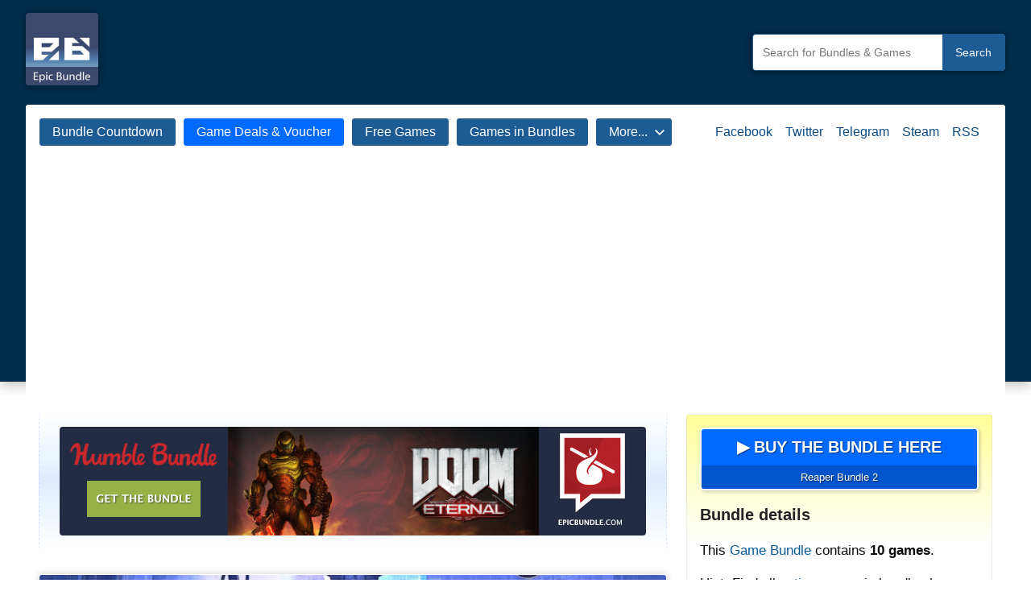

--- FILE ---
content_type: text/html; charset=UTF-8
request_url: https://www.epicbundle.com/fanatical-reaper-bundle-2/
body_size: 18907
content:
<!DOCTYPE html><html lang="en-US" prefix="og: https://ogp.me/ns#"><head><meta charset="UTF-8"><meta name="viewport" content="width=device-width, initial-scale=1"><link rel="profile" href="http://gmpg.org/xfn/11"><link rel="dns-prefetch" href="https://epicbundle.disqus.com" /><link rel="dns-prefetch" href="https://cdn.cloudflare.steamstatic.com" /><link rel="dns-prefetch" href="https://steamcdn-a.akamaihd.net" /><link rel="dns-prefetch" href="https://i.ytimg.com" /><title>Fanatical - Reaper Bundle 2 - Epic Bundle</title><meta name="description" content="Don’t fear. Embrace it! Enjoy a strong 10-game roster of Steam games with the Reaper Bundle 2 - bringing you popular RPGs, addictive strategy gameplay and"/><meta name="robots" content="follow, index, max-snippet:-1, max-video-preview:-1, max-image-preview:large"/><link rel="canonical" href="https://www.epicbundle.com/fanatical-reaper-bundle-2/" /><meta property="og:locale" content="en_US" /><meta property="og:type" content="article" /><meta property="og:title" content="Fanatical - Reaper Bundle 2 - Epic Bundle" /><meta property="og:description" content="Don’t fear. Embrace it! Enjoy a strong 10-game roster of Steam games with the Reaper Bundle 2 - bringing you popular RPGs, addictive strategy gameplay and" /><meta property="og:url" content="https://www.epicbundle.com/fanatical-reaper-bundle-2/" /><meta property="og:site_name" content="Epic Bundle" /><meta property="article:publisher" content="https://www.facebook.com/epicbundle" /><meta property="article:tag" content="Fanatical PC Game Bundles &amp; Steam Collections" /><meta property="article:section" content="Bundles" /><meta property="fb:app_id" content="187587391381643" /><meta property="og:image" content="https://www.epicbundle.com/wp-content/uploads/2020/02/085fc0ad-576f-4576-a470-0a36793b9c1f.jpeg" /><meta property="og:image:secure_url" content="https://www.epicbundle.com/wp-content/uploads/2020/02/085fc0ad-576f-4576-a470-0a36793b9c1f.jpeg" /><meta property="og:image:width" content="1280" /><meta property="og:image:height" content="720" /><meta property="og:image:alt" content="Fanatical - Reaper Bundle 2" /><meta property="og:image:type" content="image/jpeg" /><meta property="article:published_time" content="2020-02-24T17:32:16+01:00" /><meta name="twitter:card" content="summary_large_image" /><meta name="twitter:title" content="Fanatical - Reaper Bundle 2 - Epic Bundle" /><meta name="twitter:description" content="Don’t fear. Embrace it! Enjoy a strong 10-game roster of Steam games with the Reaper Bundle 2 - bringing you popular RPGs, addictive strategy gameplay and" /><meta name="twitter:site" content="@EpicBundleCom" /><meta name="twitter:creator" content="@EpicBundleCom" /><meta name="twitter:image" content="https://www.epicbundle.com/wp-content/uploads/2020/02/085fc0ad-576f-4576-a470-0a36793b9c1f.jpeg" /><meta name="twitter:label1" content="Written by" /><meta name="twitter:data1" content="Epic Staff" /><meta name="twitter:label2" content="Time to read" /><meta name="twitter:data2" content="Less than a minute" /> <script type="application/ld+json" class="rank-math-schema">{"@context":"https://schema.org","@graph":[{"@type":["Person","Organization"],"@id":"https://www.epicbundle.com/#person","name":"admin_epic","sameAs":["https://www.facebook.com/epicbundle","https://twitter.com/EpicBundleCom"],"logo":{"@type":"ImageObject","@id":"https://www.epicbundle.com/#logo","url":"https://www.epicbundle.com/wp-content/uploads/2020/06/epic-bundle_logo_vector_555x555_original.png","contentUrl":"https://www.epicbundle.com/wp-content/uploads/2020/06/epic-bundle_logo_vector_555x555_original.png","caption":"admin_epic","inLanguage":"en-US","width":"555","height":"555"},"image":{"@type":"ImageObject","@id":"https://www.epicbundle.com/#logo","url":"https://www.epicbundle.com/wp-content/uploads/2020/06/epic-bundle_logo_vector_555x555_original.png","contentUrl":"https://www.epicbundle.com/wp-content/uploads/2020/06/epic-bundle_logo_vector_555x555_original.png","caption":"admin_epic","inLanguage":"en-US","width":"555","height":"555"}},{"@type":"WebSite","@id":"https://www.epicbundle.com/#website","url":"https://www.epicbundle.com","name":"admin_epic","publisher":{"@id":"https://www.epicbundle.com/#person"},"inLanguage":"en-US"},{"@type":"ImageObject","@id":"https://www.epicbundle.com/wp-content/uploads/2020/02/085fc0ad-576f-4576-a470-0a36793b9c1f.jpeg","url":"https://www.epicbundle.com/wp-content/uploads/2020/02/085fc0ad-576f-4576-a470-0a36793b9c1f.jpeg","width":"1280","height":"720","inLanguage":"en-US"},{"@type":"WebPage","@id":"https://www.epicbundle.com/fanatical-reaper-bundle-2/#webpage","url":"https://www.epicbundle.com/fanatical-reaper-bundle-2/","name":"Fanatical - Reaper Bundle 2 - Epic Bundle","datePublished":"2020-02-24T17:32:16+01:00","dateModified":"2020-02-24T17:32:16+01:00","isPartOf":{"@id":"https://www.epicbundle.com/#website"},"primaryImageOfPage":{"@id":"https://www.epicbundle.com/wp-content/uploads/2020/02/085fc0ad-576f-4576-a470-0a36793b9c1f.jpeg"},"inLanguage":"en-US"},{"@type":"Person","@id":"https://www.epicbundle.com/fanatical-reaper-bundle-2/#author","name":"Epic Staff","image":{"@type":"ImageObject","@id":"https://secure.gravatar.com/avatar/8bf98debb1709e7f711acd84e2b2f17672905619de4acde0e6db1a2284de4291?s=96&amp;d=mm&amp;r=g","url":"https://secure.gravatar.com/avatar/8bf98debb1709e7f711acd84e2b2f17672905619de4acde0e6db1a2284de4291?s=96&amp;d=mm&amp;r=g","caption":"Epic Staff","inLanguage":"en-US"}},{"@type":"NewsArticle","headline":"Fanatical - Reaper Bundle 2 - Epic Bundle","datePublished":"2020-02-24T17:32:16+01:00","dateModified":"2020-02-24T17:32:16+01:00","articleSection":"Bundles, Game Bundles","author":{"@id":"https://www.epicbundle.com/fanatical-reaper-bundle-2/#author","name":"Epic Bundle Deals"},"publisher":{"@id":"https://www.epicbundle.com/#person"},"description":"Don\u2019t fear. Embrace it! Enjoy a strong 10-game roster of Steam games with the Reaper Bundle 2 - bringing you popular RPGs, addictive strategy gameplay and","name":"Fanatical - Reaper Bundle 2 - Epic Bundle","@id":"https://www.epicbundle.com/fanatical-reaper-bundle-2/#richSnippet","isPartOf":{"@id":"https://www.epicbundle.com/fanatical-reaper-bundle-2/#webpage"},"image":{"@id":"https://www.epicbundle.com/wp-content/uploads/2020/02/085fc0ad-576f-4576-a470-0a36793b9c1f.jpeg"},"inLanguage":"en-US","mainEntityOfPage":{"@id":"https://www.epicbundle.com/fanatical-reaper-bundle-2/#webpage"}}]}</script> <link rel='dns-prefetch' href='//pagead2.googlesyndication.com' /><link rel="alternate" type="application/rss+xml" title="Epic Bundle &raquo; Feed" href="https://www.epicbundle.com/feed/" /><link rel="alternate" title="oEmbed (JSON)" type="application/json+oembed" href="https://www.epicbundle.com/wp-json/oembed/1.0/embed?url=https%3A%2F%2Fwww.epicbundle.com%2Ffanatical-reaper-bundle-2%2F" /><link rel="alternate" title="oEmbed (XML)" type="text/xml+oembed" href="https://www.epicbundle.com/wp-json/oembed/1.0/embed?url=https%3A%2F%2Fwww.epicbundle.com%2Ffanatical-reaper-bundle-2%2F&#038;format=xml" /><style id='wp-img-auto-sizes-contain-inline-css' type='text/css'>img:is([sizes=auto i],[sizes^="auto," i]){contain-intrinsic-size:3000px 1500px}
/*# sourceURL=wp-img-auto-sizes-contain-inline-css */</style><link data-optimized="2" rel="stylesheet" href="https://www.epicbundle.com/wp-content/litespeed/css/761ced0bacc71ca84e4daefe209df256.css?ver=f4fee" /><style id='global-styles-inline-css' type='text/css'>:root{--wp--preset--aspect-ratio--square: 1;--wp--preset--aspect-ratio--4-3: 4/3;--wp--preset--aspect-ratio--3-4: 3/4;--wp--preset--aspect-ratio--3-2: 3/2;--wp--preset--aspect-ratio--2-3: 2/3;--wp--preset--aspect-ratio--16-9: 16/9;--wp--preset--aspect-ratio--9-16: 9/16;--wp--preset--color--black: #000000;--wp--preset--color--cyan-bluish-gray: #abb8c3;--wp--preset--color--white: #ffffff;--wp--preset--color--pale-pink: #f78da7;--wp--preset--color--vivid-red: #cf2e2e;--wp--preset--color--luminous-vivid-orange: #ff6900;--wp--preset--color--luminous-vivid-amber: #fcb900;--wp--preset--color--light-green-cyan: #7bdcb5;--wp--preset--color--vivid-green-cyan: #00d084;--wp--preset--color--pale-cyan-blue: #8ed1fc;--wp--preset--color--vivid-cyan-blue: #0693e3;--wp--preset--color--vivid-purple: #9b51e0;--wp--preset--color--primary: #2a4861;--wp--preset--color--secondary: #5d7b94;--wp--preset--color--tertiary: #90aec7;--wp--preset--color--accent: #60945d;--wp--preset--color--highlight: #915d94;--wp--preset--color--light-gray: #ededef;--wp--preset--color--gray: #84848f;--wp--preset--color--dark-gray: #24242f;--wp--preset--gradient--vivid-cyan-blue-to-vivid-purple: linear-gradient(135deg,rgb(6,147,227) 0%,rgb(155,81,224) 100%);--wp--preset--gradient--light-green-cyan-to-vivid-green-cyan: linear-gradient(135deg,rgb(122,220,180) 0%,rgb(0,208,130) 100%);--wp--preset--gradient--luminous-vivid-amber-to-luminous-vivid-orange: linear-gradient(135deg,rgb(252,185,0) 0%,rgb(255,105,0) 100%);--wp--preset--gradient--luminous-vivid-orange-to-vivid-red: linear-gradient(135deg,rgb(255,105,0) 0%,rgb(207,46,46) 100%);--wp--preset--gradient--very-light-gray-to-cyan-bluish-gray: linear-gradient(135deg,rgb(238,238,238) 0%,rgb(169,184,195) 100%);--wp--preset--gradient--cool-to-warm-spectrum: linear-gradient(135deg,rgb(74,234,220) 0%,rgb(151,120,209) 20%,rgb(207,42,186) 40%,rgb(238,44,130) 60%,rgb(251,105,98) 80%,rgb(254,248,76) 100%);--wp--preset--gradient--blush-light-purple: linear-gradient(135deg,rgb(255,206,236) 0%,rgb(152,150,240) 100%);--wp--preset--gradient--blush-bordeaux: linear-gradient(135deg,rgb(254,205,165) 0%,rgb(254,45,45) 50%,rgb(107,0,62) 100%);--wp--preset--gradient--luminous-dusk: linear-gradient(135deg,rgb(255,203,112) 0%,rgb(199,81,192) 50%,rgb(65,88,208) 100%);--wp--preset--gradient--pale-ocean: linear-gradient(135deg,rgb(255,245,203) 0%,rgb(182,227,212) 50%,rgb(51,167,181) 100%);--wp--preset--gradient--electric-grass: linear-gradient(135deg,rgb(202,248,128) 0%,rgb(113,206,126) 100%);--wp--preset--gradient--midnight: linear-gradient(135deg,rgb(2,3,129) 0%,rgb(40,116,252) 100%);--wp--preset--font-size--small: 16px;--wp--preset--font-size--medium: 24px;--wp--preset--font-size--large: 36px;--wp--preset--font-size--x-large: 42px;--wp--preset--font-size--extra-large: 48px;--wp--preset--font-size--huge: 64px;--wp--preset--spacing--20: 0.44rem;--wp--preset--spacing--30: 0.67rem;--wp--preset--spacing--40: 1rem;--wp--preset--spacing--50: 1.5rem;--wp--preset--spacing--60: 2.25rem;--wp--preset--spacing--70: 3.38rem;--wp--preset--spacing--80: 5.06rem;--wp--preset--shadow--natural: 6px 6px 9px rgba(0, 0, 0, 0.2);--wp--preset--shadow--deep: 12px 12px 50px rgba(0, 0, 0, 0.4);--wp--preset--shadow--sharp: 6px 6px 0px rgba(0, 0, 0, 0.2);--wp--preset--shadow--outlined: 6px 6px 0px -3px rgb(255, 255, 255), 6px 6px rgb(0, 0, 0);--wp--preset--shadow--crisp: 6px 6px 0px rgb(0, 0, 0);}:where(.is-layout-flex){gap: 0.5em;}:where(.is-layout-grid){gap: 0.5em;}body .is-layout-flex{display: flex;}.is-layout-flex{flex-wrap: wrap;align-items: center;}.is-layout-flex > :is(*, div){margin: 0;}body .is-layout-grid{display: grid;}.is-layout-grid > :is(*, div){margin: 0;}:where(.wp-block-columns.is-layout-flex){gap: 2em;}:where(.wp-block-columns.is-layout-grid){gap: 2em;}:where(.wp-block-post-template.is-layout-flex){gap: 1.25em;}:where(.wp-block-post-template.is-layout-grid){gap: 1.25em;}.has-black-color{color: var(--wp--preset--color--black) !important;}.has-cyan-bluish-gray-color{color: var(--wp--preset--color--cyan-bluish-gray) !important;}.has-white-color{color: var(--wp--preset--color--white) !important;}.has-pale-pink-color{color: var(--wp--preset--color--pale-pink) !important;}.has-vivid-red-color{color: var(--wp--preset--color--vivid-red) !important;}.has-luminous-vivid-orange-color{color: var(--wp--preset--color--luminous-vivid-orange) !important;}.has-luminous-vivid-amber-color{color: var(--wp--preset--color--luminous-vivid-amber) !important;}.has-light-green-cyan-color{color: var(--wp--preset--color--light-green-cyan) !important;}.has-vivid-green-cyan-color{color: var(--wp--preset--color--vivid-green-cyan) !important;}.has-pale-cyan-blue-color{color: var(--wp--preset--color--pale-cyan-blue) !important;}.has-vivid-cyan-blue-color{color: var(--wp--preset--color--vivid-cyan-blue) !important;}.has-vivid-purple-color{color: var(--wp--preset--color--vivid-purple) !important;}.has-black-background-color{background-color: var(--wp--preset--color--black) !important;}.has-cyan-bluish-gray-background-color{background-color: var(--wp--preset--color--cyan-bluish-gray) !important;}.has-white-background-color{background-color: var(--wp--preset--color--white) !important;}.has-pale-pink-background-color{background-color: var(--wp--preset--color--pale-pink) !important;}.has-vivid-red-background-color{background-color: var(--wp--preset--color--vivid-red) !important;}.has-luminous-vivid-orange-background-color{background-color: var(--wp--preset--color--luminous-vivid-orange) !important;}.has-luminous-vivid-amber-background-color{background-color: var(--wp--preset--color--luminous-vivid-amber) !important;}.has-light-green-cyan-background-color{background-color: var(--wp--preset--color--light-green-cyan) !important;}.has-vivid-green-cyan-background-color{background-color: var(--wp--preset--color--vivid-green-cyan) !important;}.has-pale-cyan-blue-background-color{background-color: var(--wp--preset--color--pale-cyan-blue) !important;}.has-vivid-cyan-blue-background-color{background-color: var(--wp--preset--color--vivid-cyan-blue) !important;}.has-vivid-purple-background-color{background-color: var(--wp--preset--color--vivid-purple) !important;}.has-black-border-color{border-color: var(--wp--preset--color--black) !important;}.has-cyan-bluish-gray-border-color{border-color: var(--wp--preset--color--cyan-bluish-gray) !important;}.has-white-border-color{border-color: var(--wp--preset--color--white) !important;}.has-pale-pink-border-color{border-color: var(--wp--preset--color--pale-pink) !important;}.has-vivid-red-border-color{border-color: var(--wp--preset--color--vivid-red) !important;}.has-luminous-vivid-orange-border-color{border-color: var(--wp--preset--color--luminous-vivid-orange) !important;}.has-luminous-vivid-amber-border-color{border-color: var(--wp--preset--color--luminous-vivid-amber) !important;}.has-light-green-cyan-border-color{border-color: var(--wp--preset--color--light-green-cyan) !important;}.has-vivid-green-cyan-border-color{border-color: var(--wp--preset--color--vivid-green-cyan) !important;}.has-pale-cyan-blue-border-color{border-color: var(--wp--preset--color--pale-cyan-blue) !important;}.has-vivid-cyan-blue-border-color{border-color: var(--wp--preset--color--vivid-cyan-blue) !important;}.has-vivid-purple-border-color{border-color: var(--wp--preset--color--vivid-purple) !important;}.has-vivid-cyan-blue-to-vivid-purple-gradient-background{background: var(--wp--preset--gradient--vivid-cyan-blue-to-vivid-purple) !important;}.has-light-green-cyan-to-vivid-green-cyan-gradient-background{background: var(--wp--preset--gradient--light-green-cyan-to-vivid-green-cyan) !important;}.has-luminous-vivid-amber-to-luminous-vivid-orange-gradient-background{background: var(--wp--preset--gradient--luminous-vivid-amber-to-luminous-vivid-orange) !important;}.has-luminous-vivid-orange-to-vivid-red-gradient-background{background: var(--wp--preset--gradient--luminous-vivid-orange-to-vivid-red) !important;}.has-very-light-gray-to-cyan-bluish-gray-gradient-background{background: var(--wp--preset--gradient--very-light-gray-to-cyan-bluish-gray) !important;}.has-cool-to-warm-spectrum-gradient-background{background: var(--wp--preset--gradient--cool-to-warm-spectrum) !important;}.has-blush-light-purple-gradient-background{background: var(--wp--preset--gradient--blush-light-purple) !important;}.has-blush-bordeaux-gradient-background{background: var(--wp--preset--gradient--blush-bordeaux) !important;}.has-luminous-dusk-gradient-background{background: var(--wp--preset--gradient--luminous-dusk) !important;}.has-pale-ocean-gradient-background{background: var(--wp--preset--gradient--pale-ocean) !important;}.has-electric-grass-gradient-background{background: var(--wp--preset--gradient--electric-grass) !important;}.has-midnight-gradient-background{background: var(--wp--preset--gradient--midnight) !important;}.has-small-font-size{font-size: var(--wp--preset--font-size--small) !important;}.has-medium-font-size{font-size: var(--wp--preset--font-size--medium) !important;}.has-large-font-size{font-size: var(--wp--preset--font-size--large) !important;}.has-x-large-font-size{font-size: var(--wp--preset--font-size--x-large) !important;}
/*# sourceURL=global-styles-inline-css */</style><style id='core-block-supports-inline-css' type='text/css'>/**
 * Core styles: block-supports
 */

/*# sourceURL=core-block-supports-inline-css */</style><style id='classic-theme-styles-inline-css' type='text/css'>/**
 * These rules are needed for backwards compatibility.
 * They should match the button element rules in the base theme.json file.
 */
.wp-block-button__link {
	color: #ffffff;
	background-color: #32373c;
	border-radius: 9999px; /* 100% causes an oval, but any explicit but really high value retains the pill shape. */

	/* This needs a low specificity so it won't override the rules from the button element if defined in theme.json. */
	box-shadow: none;
	text-decoration: none;

	/* The extra 2px are added to size solids the same as the outline versions.*/
	padding: calc(0.667em + 2px) calc(1.333em + 2px);

	font-size: 1.125em;
}

.wp-block-file__button {
	background: #32373c;
	color: #ffffff;
	text-decoration: none;
}

/*# sourceURL=/wp-includes/css/classic-themes.css */</style><style id='occasio-stylesheet-inline-css' type='text/css'>.site-logo .custom-logo { width: 67px; }
/*# sourceURL=occasio-stylesheet-inline-css */</style><style id='rocket-lazyload-inline-css' type='text/css'>.rll-youtube-player{position:relative;padding-bottom:56.23%;height:0;overflow:hidden;max-width:100%;}.rll-youtube-player:focus-within{outline: 2px solid currentColor;outline-offset: 5px;}.rll-youtube-player iframe{position:absolute;top:0;left:0;width:100%;height:100%;z-index:100;background:0 0}.rll-youtube-player img{bottom:0;display:block;left:0;margin:auto;max-width:100%;width:100%;position:absolute;right:0;top:0;border:none;height:auto;-webkit-transition:.4s all;-moz-transition:.4s all;transition:.4s all}.rll-youtube-player img:hover{-webkit-filter:brightness(75%)}.rll-youtube-player .play{height:100%;width:100%;left:0;top:0;position:absolute;background:url(https://www.epicbundle.com/wp-content/plugins/rocket-lazy-load/assets/img/youtube.png) no-repeat center;background-color: transparent !important;cursor:pointer;border:none;}.wp-embed-responsive .wp-has-aspect-ratio .rll-youtube-player{position:absolute;padding-bottom:0;width:100%;height:100%;top:0;bottom:0;left:0;right:0}
/*# sourceURL=rocket-lazyload-inline-css */</style> <script type="text/javascript" data-ad-client="ca-pub-3180379742673766" async src="https://pagead2.googlesyndication.com/pagead/js/adsbygoogle.js" id="ebng-ga-js"></script> <link rel="https://api.w.org/" href="https://www.epicbundle.com/wp-json/" /><link rel="alternate" title="JSON" type="application/json" href="https://www.epicbundle.com/wp-json/wp/v2/posts/18017" /><link rel="EditURI" type="application/rsd+xml" title="RSD" href="https://www.epicbundle.com/xmlrpc.php?rsd" /><meta name="generator" content="WordPress 6.9" /><link rel='shortlink' href='https://www.epicbundle.com/?p=18017' /><link rel="shortcut icon" href="/favicon.ico" type="image/x-icon"><link rel="icon" href="/favicon.ico" type="image/x-icon"> <script src="https://www.googletagmanager.com/gtag/js?id=UA-36949579-1" defer data-deferred="1"></script> <script src="[data-uri]" defer></script>  <script src="https://www.googletagmanager.com/gtag/js?id=G-RTGY2CQZ21" defer data-deferred="1"></script> <script src="[data-uri]" defer></script> <link rel="icon" href="https://www.epicbundle.com/wp-content/uploads/2017/11/cropped-epic-bundle_logo_vector_555x555_original-200x200.jpg" sizes="32x32" /><link rel="icon" href="https://www.epicbundle.com/wp-content/uploads/2017/11/cropped-epic-bundle_logo_vector_555x555_original-200x200.jpg" sizes="192x192" /><link rel="apple-touch-icon" href="https://www.epicbundle.com/wp-content/uploads/2017/11/cropped-epic-bundle_logo_vector_555x555_original-200x200.jpg" /><meta name="msapplication-TileImage" content="https://www.epicbundle.com/wp-content/uploads/2017/11/cropped-epic-bundle_logo_vector_555x555_original-400x400.jpg" />
<noscript><style id="rocket-lazyload-nojs-css">.rll-youtube-player, [data-lazy-src]{display:none !important;}</style></noscript></head><body class="wp-singular post-template-default single single-post postid-18017 single-format-standard wp-custom-logo wp-embed-responsive wp-theme-occasio wp-child-theme-occasio-ct-epicbundle wide-theme-layout has-sidebar site-title-hidden site-description-hidden date-hidden author-hidden comments-hidden is-blog-page epic-post-bundle"><div id="page" class="site">
<a class="skip-link screen-reader-text" href="#content">Skip to content</a><header id="masthead" class="site-header" role="banner"><div class="header-main"><div class="site-logo"><a href="https://www.epicbundle.com/" class="custom-logo-link" rel="home" data-wpel-link="internal"><img width="135" height="135" src="https://www.epicbundle.com/wp-content/uploads/2022/07/epic-bundle-logo-135x135-1.jpg" class="custom-logo" alt="Epic Bundle Logo" loading="eager" data-no-lazy="1" decoding="async" /></a></div><div x-cloak
x-data="{
minPosition: 800,
hasScrolled: false,
reactOnScroll() {
if (this.$el.getBoundingClientRect().top < this.minPosition && window.scrollY > this.minPosition) {
this.hasScrolled = true;
} else {
this.hasScrolled = false;
}
}
}"
x-init="reactOnScroll()"
x-on:scroll.window="reactOnScroll()"
><div class="camya-link camya-link-scroll-top"
x-transition
x-on:click="window.scrollTo({top: 0, behavior: 'smooth'})"
x-show="hasScrolled"
title="Move to the top"
>
<svg width="32" height="32" viewBox="0 0 32 32" fill="none" xmlns="http://www.w3.org/2000/svg"><title>
Back to the top</title>
<path fill="#ffffff" fill-rule="evenodd" clip-rule="evenodd"
d="M13.0327 8C12.4804 8 12.0327 8.44772 12.0327 9C12.0327 9.55228 12.4804 10 13.0327 10H19.0327C19.5849 10 20.0327 9.55228 20.0327 9C20.0327 8.44772 19.5849 8 19.0327 8H13.0327ZM21.0449 16.2652L16.7177 12.2709C16.6429 12.2005 16.5596 12.1437 16.471 12.1006C16.1944 11.9658 15.87 11.9671 15.5956 12.1006C15.507 12.1437 15.4237 12.2005 15.3488 12.2709L11.0217 16.2652C10.6159 16.6398 10.5905 17.2725 10.9652 17.6783C11.3398 18.0841 11.9724 18.1094 12.3782 17.7348L15.0338 15.2835L15.0338 23C15.0338 23.5523 15.4815 24 16.0338 24C16.5861 24 17.0338 23.5523 17.0338 23L17.0338 15.2844L19.6884 17.7348C20.0942 18.1094 20.7268 18.0841 21.1014 17.6783C21.476 17.2725 21.4507 16.6398 21.0449 16.2652Z"></path>
</svg></div></div><div class="site-branding"><p class="site-title"><a href="https://www.epicbundle.com/" rel="home" data-wpel-link="internal">Epic Bundle</a></p><p class="site-description">GAME deals, GAME bundles, GAMES for FREE</p></div><form action="https://www.google.com" id="cse-search-box">
<input type="hidden" name="cx" value="partner-pub-3180379742673766:7014350295">
<input type="hidden" name="ie" value="UTF-8">
<input type="text" name="q" size="25" placeholder="Search for Bundles & Games" title="Search for Bundles & Games">
<input type="submit" name="sa" value="Search"></form>
<button class="primary-menu-toggle menu-toggle" aria-label="Navigation Menu" aria-controls="primary-menu" aria-expanded="false" >
<svg class="icon icon-menu" aria-hidden="true" role="img"> <use xlink:href="https://www.epicbundle.com/wp-content/themes/occasio/assets/icons/genericons-neue.svg#menu"></use> </svg><svg class="icon icon-close" aria-hidden="true" role="img"> <use xlink:href="https://www.epicbundle.com/wp-content/themes/occasio/assets/icons/genericons-neue.svg#close"></use> </svg>		<span class="menu-toggle-text">Menu</span>
</button><div class="primary-navigation"><nav id="site-navigation" class="main-navigation"  role="navigation" aria-label="Primary Menu"><ul id="primary-menu" class="menu"><li id="menu-item-19345" class="menu-item menu-item-type-post_type menu-item-object-page menu-item-19345"><a href="https://www.epicbundle.com/bundle-countdown/" data-wpel-link="internal">Bundle Countdown</a></li><li id="menu-item-19321" class="ebng-menu-item-deals menu-item menu-item-type-post_type menu-item-object-page menu-item-19321"><a href="https://www.epicbundle.com/game-deal-voucher/" data-wpel-link="internal">Game Deals &#038; Voucher</a></li><li id="menu-item-19623" class="menu-item menu-item-type-taxonomy menu-item-object-category menu-item-19623"><a href="https://www.epicbundle.com/category/article/for-free/" data-wpel-link="internal">Free Games</a></li><li id="menu-item-21455" class="menu-item menu-item-type-custom menu-item-object-custom menu-item-21455"><a href="/game/a" data-wpel-link="internal">Games in Bundles</a></li><li id="menu-item-19580" class="menu-item menu-item-type-custom menu-item-object-custom menu-item-has-children menu-item-19580"><a href="/contact/" data-wpel-link="internal">More...<svg class="icon icon-expand" aria-hidden="true" role="img"> <use xlink:href="https://www.epicbundle.com/wp-content/themes/occasio/assets/icons/genericons-neue.svg#expand"></use> </svg></a><ul class="sub-menu"><li id="menu-item-19576" class="menu-item menu-item-type-post_type menu-item-object-page menu-item-19576"><a href="https://www.epicbundle.com/official-steam-reseller/" data-wpel-link="internal">The official STEAM reseller list</a></li><li id="menu-item-19608" class="menu-item menu-item-type-post_type menu-item-object-post menu-item-19608"><a href="https://www.epicbundle.com/steam-how-to-activate-a-game-redeem-a-steam-key/" data-wpel-link="internal">How to activate a Steam key?</a></li><li id="menu-item-23101" class="menu-item menu-item-type-post_type menu-item-object-page menu-item-23101"><a href="https://www.epicbundle.com/giveaways/" data-wpel-link="internal">Game Giveaways</a></li><li id="menu-item-19586" class="menu-item menu-item-type-post_type menu-item-object-page menu-item-19586"><a href="https://www.epicbundle.com/complete-bundle-list/" data-wpel-link="internal">Bundle archive</a></li><li id="menu-item-19605" class="menu-item menu-item-type-post_type menu-item-object-page menu-item-19605"><a href="https://www.epicbundle.com/bundle-top-list/" data-wpel-link="internal">Top 10 Bundles</a></li><li id="menu-item-19601" class="menu-item menu-item-type-post_type menu-item-object-page menu-item-19601"><a href="https://www.epicbundle.com/rss-feed-how-to/" data-wpel-link="internal">RSS Feed</a></li><li id="menu-item-19590" class="menu-item menu-item-type-post_type menu-item-object-page menu-item-19590"><a href="https://www.epicbundle.com/contact/" data-wpel-link="internal">Contact us</a></li></ul></li></ul><div class="ebng-nav-social">
<a href="https://www.facebook.com/epicbundle" target="_blank" rel="noopener nofollow noreferrer external" data-wpel-link="external">Facebook</a>
<a href="https://twitter.com/EpicBundleCom" target="_blank" rel="noopener nofollow noreferrer external" data-wpel-link="external">Twitter</a>
<a href="https://t.me/epicbundle" target="_blank" rel="noopener nofollow noreferrer external" data-wpel-link="external">Telegram</a>
<a href="https://steamcommunity.com/groups/epicbundle/announcements" target="_blank" rel="noopener nofollow noreferrer external" data-wpel-link="external">Steam</a>
<a href="/rss-feed-how-to/" data-wpel-link="internal">RSS</a></div></nav></div></div></header><div id="content" class="site-content"><main id="main" class="site-main" role="main"><article id="post-18017" class="post-18017 post type-post status-publish format-standard has-post-thumbnail hentry category-bundle category-game-bundles tag-fanatical"><div class="ebng-post-content-sidebar ebng-post-content-sidebar-top ebng-partner-sidebar-1 ebng-partner-sidebar-1-pos-top"><div id="media_image-25_1769888519_2206" class="widget widget_media_image"><a href="https://www.humblebundle.com/membership?partner=eb" data-wpel-link="external" target="_blank" rel="external noopener noreferrer"><img width="728" height="135" src="data:image/svg+xml,%3Csvg%20xmlns='http://www.w3.org/2000/svg'%20viewBox='0%200%20728%20135'%3E%3C/svg%3E" class="image wp-image-23813 wmu-preview-img attachment-full size-full" alt="Humble Monthly January 2023" style="max-width: 100%; height: auto;" decoding="async" fetchpriority="high" data-lazy-src="https://www.epicbundle.com/wp-content/uploads/2023/01/humble-monthly-january-2023.jpg" /><noscript><img width="728" height="135" src="https://www.epicbundle.com/wp-content/uploads/2023/01/humble-monthly-january-2023.jpg" class="image wp-image-23813 wmu-preview-img attachment-full size-full" alt="Humble Monthly January 2023" style="max-width: 100%; height: auto;" decoding="async" fetchpriority="high" /></noscript></a></div></div><figure class="post-image post-image-single">
<img width="800" height="450" src="https://www.epicbundle.com/wp-content/uploads/2020/02/085fc0ad-576f-4576-a470-0a36793b9c1f-800x450.jpeg" class="attachment-ebv2_imagesize_800 size-ebv2_imagesize_800 wp-post-image" alt="Fanatical - Reaper Bundle 2" data-no-lazy="1" loading="eager" decoding="async" /></figure><header class="post-header entry-header"><h1 class="post-title entry-title">Fanatical - Reaper Bundle 2</h1><div class="entry-meta"><div class="entry-categories"><ul class="post-categories"><li><a href="https://www.epicbundle.com/category/bundle/" rel="category tag" data-wpel-link="internal">Bundles</a></li><li><a href="https://www.epicbundle.com/category/bundle/game-bundles/" rel="category tag" data-wpel-link="internal">Game Bundles</a></li></ul></div><span class="posted-on"><a href="https://www.epicbundle.com/fanatical-reaper-bundle-2/" rel="bookmark" data-wpel-link="internal"><time class="entry-date published updated" datetime="2020-02-24T17:32:16+01:00">24. February 2020</time></a></span><span class="posted-by"> <span class="author vcard"><a class="url fn n" href="https://www.epicbundle.com/author/admin_epic/" title="View all posts by Epic Staff" rel="author" data-wpel-link="internal">Epic Staff</a></span></span><div class="ebng-comment-count-container">
<a class="ebng-social-share-item ebng-comment-count" title="Add your comment for Fanatical - Reaper Bundle 2 on Epic Bundle." href="https://www.epicbundle.com/fanatical-reaper-bundle-2/#disqus_thread" data-wpel-link="internal">0</a><a class="ebng-social-share-item" title="Share Fanatical - Reaper Bundle 2 on Facebook." href="https://facebook.com/sharer/sharer.php?u=https://www.epicbundle.com/fanatical-reaper-bundle-2/" target="_blank" rel="noopener nofollow noreferrer external" data-wpel-link="external">
<svg class="acfb_facebook" viewBox="0 0 24 24">
<path fill="#000000" d="M18.77 7.46H14.5v-1.9c0-.9.6-1.1 1-1.1h3V.5h-4.33C10.24.5 9.5 3.44 9.5 5.32v2.15h-3v4h3v12h5v-12h3.85l.42-4z"></path>
</svg>
<span>Share</span>
</a><a class="ebng-social-share-item" title="Tweet about Fanatical - Reaper Bundle 2 on Twitter." href="https://twitter.com/intent/tweet/?text=Nice Deal... %22Fanatical+-+Reaper+Bundle+2%22%0A%0AGet it here: &amp;url=https://www.epicbundle.com/fanatical-reaper-bundle-2/" target="_blank" rel="noopener nofollow noreferrer external" data-wpel-link="external">
<svg class="acfb_twitter" viewBox="0 0 24 24">
<path fill="#000000" d="M23.44 4.83c-.8.37-1.5.38-2.22.02.93-.56.98-.96 1.32-2.02-.88.52-1.86.9-2.9 1.1-.82-.88-2-1.43-3.3-1.43-2.5 0-4.55 2.04-4.55 4.54 0 .36.03.7.1 1.04-3.77-.2-7.12-2-9.36-4.75-.4.67-.6 1.45-.6 2.3 0 1.56.8 2.95 2 3.77-.74-.03-1.44-.23-2.05-.57v.06c0 2.2 1.56 4.03 3.64 4.44-.67.2-1.37.2-2.06.08.58 1.8 2.26 3.12 4.25 3.16C5.78 18.1 3.37 18.74 1 18.46c2 1.3 4.4 2.04 6.97 2.04 8.35 0 12.92-6.92 12.92-12.93 0-.2 0-.4-.02-.6.9-.63 1.96-1.22 2.56-2.14z"></path>
</svg>
<span>Tweet</span>
</a><a
class="ebng-social-share-item"
title="Send email about Fanatical - Reaper Bundle 2 to your friends."
href="mailto:?subject=Nice%20deal...%20Fanatical%20-%20Reaper%20Bundle%202&#038;body=Get%20it%20here:%20https://www.epicbundle.com/fanatical-reaper-bundle-2/"
>
<svg class="acfb_email" viewBox="0 0 24 24">
<path fill="#000000" d="M22 4H2C.9 4 0 4.9 0 6v12c0 1.1.9 2 2 2h20c1.1 0 2-.9 2-2V6c0-1.1-.9-2-2-2zM7.25 14.43l-3.5 2c-.08.05-.17.07-.25.07-.17 0-.34-.1-.43-.25-.14-.24-.06-.55.18-.68l3.5-2c.24-.14.55-.06.68.18.14.24.06.55-.18.68zm4.75.07c-.1 0-.2-.03-.27-.08l-8.5-5.5c-.23-.15-.3-.46-.15-.7.15-.22.46-.3.7-.14L12 13.4l8.23-5.32c.23-.15.54-.08.7.15.14.23.07.54-.16.7l-8.5 5.5c-.08.04-.17.07-.27.07zm8.93 1.75c-.1.16-.26.25-.43.25-.08 0-.17-.02-.25-.07l-3.5-2c-.24-.13-.32-.44-.18-.68s.44-.32.68-.18l3.5 2c.24.13.32.44.18.68z"></path>
</svg>
<span>Mail</span>
</a></div></div></header><div class="entry-content"><p>Don’t fear. Embrace it!</p><p>Enjoy a strong 10-game roster of Steam games with the Reaper Bundle 2 - bringing you popular RPGs, addictive strategy gameplay and much more!</p><p>
<a class="ebng-cta-deal-placeholder-inline" href="https://www.dpbolvw.net/click-7033989-13218032?url=https%3A%2F%2Fwww.fanatical.com%2Fen%2Fbundle%2Freaper-bundle-2" rel="noopener external noreferrer" data-wpel-link="external" target="_blank">&#9654; Get the complete bundle here!</a></p><p>
This deal is part of <a href="https://www.dpbolvw.net/click-7033989-13218032?url=https%3A%2F%2Fwww.fanatical.com%2Flatest-deals" rel="nofollow noopener noreferrer external" target="_blank" title="Find all game bundles and deals by Bundle Stars here!" data-wpel-link="external">Fanatical's current sale</a> Take a look and don't miss their great deals ! 🙂</p><div class="ebng-post-bundle-detail"><div class="ebng-post-related-info ebng-post-related-info__top"><div class="ebng-countdown-container"></div><div class="ebng-cta-button-content-container">
<a title="Buy Reaper Bundle 2 from Fanatical here." class="ebng-cta-button-content" href="https://www.dpbolvw.net/click-7033989-13218032?url=https%3A%2F%2Fwww.fanatical.com%2Fen%2Fbundle%2Freaper-bundle-2" rel="noopener external noreferrer" data-wpel-link="external" target="_blank">
&#9654; Get the Bundle here!    </a></div></div><h2>This game bundle contains</h2><div class="bundle-item" id="game-s-t-a-l-k-e-r-call-of-pripyat"><div class="ebng-media-container ebng-with-video"><div class="rll-youtube-player" data-src="https://www.youtube.com/embed/LYV2PCQnRaM" data-id="LYV2PCQnRaM" data-query="" data-alt=""></div><noscript><iframe data-lazyloaded="1" src="about:blank" loading="lazy" width="200" data-src="https://www.youtube.com/embed/LYV2PCQnRaM" frameborder="0" allow="accelerometer; autoplay; encrypted-media; gyroscope; picture-in-picture" allowfullscreen></iframe><noscript><iframe loading="lazy" width="200" src="https://www.youtube.com/embed/LYV2PCQnRaM" frameborder="0" allow="accelerometer; autoplay; encrypted-media; gyroscope; picture-in-picture" allowfullscreen></iframe></noscript></noscript></div><div class="inner-item"><div class="score score-steam">
<em>Steam %</em>
<span>97</span></div><div class="score score-metascore">
<em>Metascore</em>
<span>80</span></div><h3>		S.T.A.L.K.E.R.: Call of Pripyat</h3><p class="ebng-game-meta">
<strong>Steam</strong>
|
Windows                |
Action, First-Person Shooters, RPG</p><p>
S.T.A.L.K.E.R.: Call of Pripyat is the direct sequel of the S.T.A.L.K.E.R.: Shadow of Chernobyl.</p><p>
<a href="https://store.steampowered.com/app/41700/" target="_blank" rel="noopener noreferrer nofollow external" data-wpel-link="external">
Show on Steam
</a></p></div></div><div class="bundle-item" id="game-s-t-a-l-k-e-r-shadow-of-chernobyl"><div class="ebng-media-container ebng-with-video"><div class="rll-youtube-player" data-src="https://www.youtube.com/embed/LY2UeYiF-OA" data-id="LY2UeYiF-OA" data-query="" data-alt=""></div><noscript><iframe data-lazyloaded="1" src="about:blank" loading="lazy" width="200" data-src="https://www.youtube.com/embed/LY2UeYiF-OA" frameborder="0" allow="accelerometer; autoplay; encrypted-media; gyroscope; picture-in-picture" allowfullscreen></iframe><noscript><iframe loading="lazy" width="200" src="https://www.youtube.com/embed/LY2UeYiF-OA" frameborder="0" allow="accelerometer; autoplay; encrypted-media; gyroscope; picture-in-picture" allowfullscreen></iframe></noscript></noscript></div><div class="inner-item"><div class="score score-steam">
<em>Steam %</em>
<span>96</span></div><div class="score score-metascore">
<em>Metascore</em>
<span>82</span></div><h3>		S.T.A.L.K.E.R.: Shadow of Chernobyl</h3><p class="ebng-game-meta">
<strong>Steam</strong>
|
Windows                |
Action, RPG, Sci-Fi</p><p>
S.T.A.L.K.E.R.: Shadow of Chernobyl tells a story about survival in the Zone – a very dangerous place, where you fear not only the radiation, anomalies and deadly creatures, but other S.T.A.L.K.E.R.s, who have their own goals and wishes.</p><p>
<a href="https://store.steampowered.com/app/4500/" target="_blank" rel="noopener noreferrer nofollow external" data-wpel-link="external">
Show on Steam
</a></p></div></div><div class="bundle-item" id="game-star-wars-jedi-knight-jedi-academy"><div class="ebng-media-container ebng-with-video"><div class="rll-youtube-player" data-src="https://www.youtube.com/embed/MndM3hV8BWY" data-id="MndM3hV8BWY" data-query="" data-alt=""></div><noscript><iframe data-lazyloaded="1" src="about:blank" loading="lazy" width="200" data-src="https://www.youtube.com/embed/MndM3hV8BWY" frameborder="0" allow="accelerometer; autoplay; encrypted-media; gyroscope; picture-in-picture" allowfullscreen></iframe><noscript><iframe loading="lazy" width="200" src="https://www.youtube.com/embed/MndM3hV8BWY" frameborder="0" allow="accelerometer; autoplay; encrypted-media; gyroscope; picture-in-picture" allowfullscreen></iframe></noscript></noscript></div><div class="inner-item"><div class="score score-steam">
<em>Steam %</em>
<span>96</span></div><div class="score score-metascore">
<em>Metascore</em>
<span>81</span></div><h3>		Star Wars Jedi Knight: Jedi Academy</h3><p class="ebng-game-meta">
<strong>Steam</strong>
|
Windows, Mac                |
Action, Sci-Fi</p><p>
Forge your weapon and follow the path of the Jedi Jedi Knight: Jedi Academy is the latest installment of the highly acclaimed Jedi Knight series.</p><p>
<a href="https://store.steampowered.com/app/6020/STAR_WARS_Jedi_Knight__Jedi_Academy/" target="_blank" rel="noopener noreferrer nofollow external" data-wpel-link="external">
Show on Steam
</a></p></div></div><div class="bundle-item" id="game-star-wars-jedi-knight-ii-jedi-outcast"><div class="ebng-media-container ebng-with-video"><div class="rll-youtube-player" data-src="https://www.youtube.com/embed/cctPnqhxUvg" data-id="cctPnqhxUvg" data-query="" data-alt=""></div><noscript><iframe data-lazyloaded="1" src="about:blank" loading="lazy" width="200" data-src="https://www.youtube.com/embed/cctPnqhxUvg" frameborder="0" allow="accelerometer; autoplay; encrypted-media; gyroscope; picture-in-picture" allowfullscreen></iframe><noscript><iframe loading="lazy" width="200" src="https://www.youtube.com/embed/cctPnqhxUvg" frameborder="0" allow="accelerometer; autoplay; encrypted-media; gyroscope; picture-in-picture" allowfullscreen></iframe></noscript></noscript></div><div class="inner-item"><div class="score score-steam">
<em>Steam %</em>
<span>91</span></div><div class="score score-metascore">
<em>Metascore</em>
<span>89</span></div><h3>		Star Wars Jedi Knight II: Jedi Outcast</h3><p class="ebng-game-meta">
<strong>Steam</strong>
|
Windows, Mac                |
Action, Sci-Fi</p><p>
The Legacy of Star Wars Dark Forces™ and Star Wars® Jedi Knight lives on in the intense first-person action of Jedi Outcast.</p><p>
<a href="https://store.steampowered.com/app/6030/STAR_WARS_Jedi_Knight_II__Jedi_Outcast/" target="_blank" rel="noopener noreferrer nofollow external" data-wpel-link="external">
Show on Steam
</a></p></div></div><div class="bundle-item" id="game-s-t-a-l-k-e-r-clear-sky"><div class="ebng-media-container ebng-with-video"><div class="rll-youtube-player" data-src="https://www.youtube.com/embed/zX9vDed4nB8" data-id="zX9vDed4nB8" data-query="" data-alt=""></div><noscript><iframe data-lazyloaded="1" src="about:blank" loading="lazy" width="200" data-src="https://www.youtube.com/embed/zX9vDed4nB8" frameborder="0" allow="accelerometer; autoplay; encrypted-media; gyroscope; picture-in-picture" allowfullscreen></iframe><noscript><iframe loading="lazy" width="200" src="https://www.youtube.com/embed/zX9vDed4nB8" frameborder="0" allow="accelerometer; autoplay; encrypted-media; gyroscope; picture-in-picture" allowfullscreen></iframe></noscript></noscript></div><div class="inner-item"><div class="score score-steam">
<em>Steam %</em>
<span>88</span></div><div class="score score-metascore">
<em>Metascore</em>
<span>75</span></div><h3>		S.T.A.L.K.E.R.: Clear Sky</h3><p class="ebng-game-meta">
<strong>Steam</strong>
|
Windows                |
Action, RPG, Sci-Fi</p><p>
S.T.A.L.K.E.R.: Clear Sky – standalone prequel for the acclaimed S.T.A.L.K.E.R.: Shadow of Chernobyl, which tells you story about the Clear Sky group, that want to research the Zone and understand it better.</p><p>
<a href="https://store.steampowered.com/app/20510/" target="_blank" rel="noopener noreferrer nofollow external" data-wpel-link="external">
Show on Steam
</a></p></div></div><div class="bundle-item" id="game-day-of-infamy"><div class="ebng-media-container ">
<img decoding="async" alt="" src="data:image/svg+xml,%3Csvg%20xmlns='http://www.w3.org/2000/svg'%20viewBox='0%200%200%200'%3E%3C/svg%3E" data-lazy-src="https://steamcdn-a.akamaihd.net/steam/apps/447820/header.jpg?t=1524765589"><noscript><img decoding="async" alt="" src="https://steamcdn-a.akamaihd.net/steam/apps/447820/header.jpg?t=1524765589"></noscript></div><div class="inner-item"><div class="score score-steam">
<em>Steam %</em>
<span>83</span></div><h3>		Day of Infamy</h3><p class="ebng-game-meta">
<strong>Steam</strong>
|
Windows, Mac, Linux                |
Action, Indie, Strategy</p><p>
Experience close-quarters battles in iconic WWII settings.</p><p>
<a href="https://store.steampowered.com/app/447820/Day_of_Infamy/" target="_blank" rel="noopener noreferrer nofollow external" data-wpel-link="external">
Show on Steam
</a></p></div></div><div class="bundle-item" id="game-eagle-island"><div class="ebng-media-container ">
<img decoding="async" alt="" src="data:image/svg+xml,%3Csvg%20xmlns='http://www.w3.org/2000/svg'%20viewBox='0%200%200%200'%3E%3C/svg%3E" data-lazy-src="https://steamcdn-a.akamaihd.net/steam/apps/681110/header.jpg?t=1566329294"><noscript><img decoding="async" alt="" src="https://steamcdn-a.akamaihd.net/steam/apps/681110/header.jpg?t=1566329294"></noscript></div><div class="inner-item"><div class="score score-steam">
<em>Steam %</em>
<span>79</span></div><h3>		Eagle Island</h3><p class="ebng-game-meta">
<strong>Steam</strong>
|
Windows, Mac, Linux                |
Action, Adventure, Indie</p><p>
With its falconry-inspired gameplay &amp; procedurally generated worlds, Eagle Island is set to a beautifully modernized pixel art aesthetic and provides a breath of fresh air to the character platforming genre.</p><p>
<a href="https://store.steampowered.com/app/681110/Eagle_Island/" target="_blank" rel="noopener noreferrer nofollow external" data-wpel-link="external">
Show on Steam
</a></p></div></div><div class="bundle-item" id="game-override-mech-city-brawl"><div class="ebng-media-container ">
<img decoding="async" alt="" src="data:image/svg+xml,%3Csvg%20xmlns='http://www.w3.org/2000/svg'%20viewBox='0%200%200%200'%3E%3C/svg%3E" data-lazy-src="https://steamcdn-a.akamaihd.net/steam/apps/709440/header.jpg?t=1568670304"><noscript><img decoding="async" alt="" src="https://steamcdn-a.akamaihd.net/steam/apps/709440/header.jpg?t=1568670304"></noscript></div><div class="inner-item"><div class="score score-steam">
<em>Steam %</em>
<span>79</span></div><h3>		Override: Mech City Brawl</h3><p class="ebng-game-meta">
<strong>Steam</strong>
|
Windows                |
Action, Indie</p><p>
No gears, no glory!</p><p>
<a href="https://store.steampowered.com/app/709440/Override_Mech_City_Brawl/" target="_blank" rel="noopener noreferrer nofollow external" data-wpel-link="external">
Show on Steam
</a></p></div></div><div class="bundle-item" id="game-simcity-4-deluxe-edition"><div class="ebng-media-container ebng-with-video"><div class="rll-youtube-player" data-src="https://www.youtube.com/embed/gWD6eAOSKoc" data-id="gWD6eAOSKoc" data-query="" data-alt=""></div><noscript><iframe data-lazyloaded="1" src="about:blank" loading="lazy" width="200" data-src="https://www.youtube.com/embed/gWD6eAOSKoc" frameborder="0" allow="accelerometer; autoplay; encrypted-media; gyroscope; picture-in-picture" allowfullscreen></iframe><noscript><iframe loading="lazy" width="200" src="https://www.youtube.com/embed/gWD6eAOSKoc" frameborder="0" allow="accelerometer; autoplay; encrypted-media; gyroscope; picture-in-picture" allowfullscreen></iframe></noscript></noscript></div><div class="inner-item"><div class="score score-steam">
<em>Steam %</em>
<span>79</span></div><h3>		SimCity 4: Deluxe Edition</h3><p class="ebng-game-meta">
<strong>Steam</strong>
|
Windows                |
Other Strategy Games</p><p>
SimCity 4 Deluxe Edition includes the bestselling SimCity 4 and the all-new SimCity 4 Rush Hour Expansion Pack.</p><p>
<a href="https://store.steampowered.com/app/24780/" target="_blank" rel="noopener noreferrer nofollow external" data-wpel-link="external">
Show on Steam
</a></p></div></div><div class="bundle-item" id="game-re-legion"><div class="ebng-media-container ">
<img decoding="async" alt="" src="data:image/svg+xml,%3Csvg%20xmlns='http://www.w3.org/2000/svg'%20viewBox='0%200%200%200'%3E%3C/svg%3E" data-lazy-src="https://steamcdn-a.akamaihd.net/steam/apps/782140/header.jpg?t=1574791882"><noscript><img decoding="async" alt="" src="https://steamcdn-a.akamaihd.net/steam/apps/782140/header.jpg?t=1574791882"></noscript></div><div class="inner-item"><div class="score score-steam">
<em>Steam %</em>
<span>59</span></div><h3>		Re-Legion</h3><p class="ebng-game-meta">
<strong>Steam</strong>
|
Windows                |
Action, Indie, RPG, Strategy</p><p>
Become The Prophet in a world of the future without the future!</p><p>
<a href="https://store.steampowered.com/app/782140/ReLegion/" target="_blank" rel="noopener noreferrer nofollow external" data-wpel-link="external">
Show on Steam
</a></p></div></div><div class="ebng-post-related-info"><div class="ebng-cta-button-content-container">
<a title="Buy Reaper Bundle 2 from Fanatical here." class="ebng-cta-button-content" href="https://www.dpbolvw.net/click-7033989-13218032?url=https%3A%2F%2Fwww.fanatical.com%2Fen%2Fbundle%2Freaper-bundle-2" rel="noopener external noreferrer" data-wpel-link="external" target="_blank">
&#9654; Get the Bundle here!    </a></div></div></div><div class="ebng-post-content-sidebar ebng-post-content-sidebar-bottom ebng-partner-sidebar-1 ebng-partner-sidebar-1-pos-bottom"><div id="media_image-25_1769888519_2237" class="widget widget_media_image"><a href="https://www.humblebundle.com/membership?partner=eb" rel="noopener external noreferrer" data-wpel-link="external" target="_blank"><img decoding="async" width="728" height="135" src="data:image/svg+xml,%3Csvg%20xmlns='http://www.w3.org/2000/svg'%20viewBox='0%200%20728%20135'%3E%3C/svg%3E" class="image wp-image-23813 wmu-preview-img attachment-full size-full" alt="Humble Monthly January 2023" style="max-width: 100%; height: auto;" data-lazy-src="https://www.epicbundle.com/wp-content/uploads/2023/01/humble-monthly-january-2023.jpg" /><noscript><img decoding="async" width="728" height="135" src="https://www.epicbundle.com/wp-content/uploads/2023/01/humble-monthly-january-2023.jpg" class="image wp-image-23813 wmu-preview-img attachment-full size-full" alt="Humble Monthly January 2023" style="max-width: 100%; height: auto;" /></noscript></a></div></div></div><div class="entry-tags"><span class="entry-tags-label screen-reader-text">Tags</span><a href="https://www.epicbundle.com/deal-by/fanatical/" rel="tag" data-wpel-link="internal">Fanatical PC Game Bundles &amp; Steam Collections</a></div></article><nav class="navigation post-navigation" aria-label="Posts"><h2 class="screen-reader-text">Post navigation</h2><div class="nav-links"><div class="nav-previous"><a href="https://www.epicbundle.com/indie-gala-wizard-blast-bundle/" rel="prev" data-wpel-link="internal"><span class="nav-link-text">Previous Post</span><h3 class="entry-title">Indie Gala - Wizard Blast Bundle</h3></a></div><div class="nav-next"><a href="https://www.epicbundle.com/humble-jumpstart-your-maker-space-bundle/" rel="next" data-wpel-link="internal"><span class="nav-link-text">Next Post</span><h3 class="entry-title">Humble "Jumpstart Your Maker Space" Bundle</h3></a></div></div></nav><div id="comments" class="comments-area"><div id="disqus_thread"></div>
 <script defer src="[data-uri]" defer></script> <noscript>Please enable JavaScript to view comments powered by Disqus.</noscript></div></main><section id="secondary" class="sidebar widget-area" role="complementary"><aside class="widget ebng-widget ebng-post-bundle-stats"><div class="ebng-cta-content"><a class="ebng-cta-button" href="https://www.dpbolvw.net/click-7033989-13218032?url=https%3A%2F%2Fwww.fanatical.com%2Fen%2Fbundle%2Freaper-bundle-2" data-wpel-link="external" target="_blank" rel="external noopener noreferrer">
<strong>&#9654; Buy the bundle here</strong>
<span>Reaper Bundle 2</span>
</a></div><h4 class="widget-title">Bundle details</h4><p>This
<a href="/category/bundle/game-bundles/" data-wpel-link="internal">
Game Bundle                </a>contains <strong>10 games</strong>.</p><p>
Hint: Find all<a title="Show all active games in bundles" href="/game/" data-wpel-link="internal">
active games
</a>in bundles here.</p><div class="ebng-bundle-statistics-container"><ul class="ebng-bundle-statistics"><li>
<span class="ebng-icon ebng-icon-windows"></span>
<span>
10                                    Windows                                </span></li><li>
<span class="ebng-icon ebng-icon-mac"></span>
<span>
04                                    Mac                                </span></li><li>
<span class="ebng-icon ebng-icon-linux"></span>
<span>
02                                    Linux                                </span></li></ul><ul class="ebng-bundle-statistics"><li>
<span class="ebng-icon ebng-icon-steam"></span>
<span>
10                                    Steam                                </span></li></ul></div><h5 class="widget-title">More bundles by Fanatical</h5><p>Find all bundles by<a href="/deal-by/fanatical/" data-wpel-link="internal">
Fanatical                    </a>here.</p></aside><div id="ebng-widget-general-5" class="widget ebng-widget"><h3 class="widget-title">Game deals &#038; voucher... revisited!</h3><div class="ebng-widget-inner ebng-widget-inner-static"><p>
Find all deals on our
<a href="/game-deal-voucher/" data-wpel-link="internal">game deals & voucher</a> page.</p><ul class="ebng-widget-deals-teased"><li><h4 class="entry-title">
<em class="ebng-post-subtitle">HOT</em>
<a href="https://www.humblebundle.com/games/ign-live-at-home?partner=eb" data-wpel-link="external" target="_blank" rel="external noopener noreferrer">Humble &quot;IGN Live at Home&quot; Bundle - $1</a></h4><a title="Grab this deal on Epic Bundle&#039;s game deals &amp; voucher page." class="ebng-image-container" href="https://www.humblebundle.com/games/ign-live-at-home?partner=eb" data-wpel-link="external" target="_blank" rel="external noopener noreferrer">
<img src="https://www.epicbundle.com/wp-content/ebng/image/deal/2ef9eb80b589a21937477126bf9febc2_336.jpg"
alt="Teaser for Humble &quot;IGN Live at Home&quot; Bundle - $1"
data-no-lazy="1"
loading="eager"
>
</a></li><li><h4 class="entry-title">
<em class="ebng-post-subtitle">HOT</em>
<a href="https://www.humblebundle.com/games/future-games-show-discovery?partner=eb" data-wpel-link="external" target="_blank" rel="external noopener noreferrer">Humble &quot;Future Games Show Discovery&quot; Bundle - $1</a></h4><a title="Grab this deal on Epic Bundle&#039;s game deals &amp; voucher page." class="ebng-image-container" href="https://www.humblebundle.com/games/future-games-show-discovery?partner=eb" data-wpel-link="external" target="_blank" rel="external noopener noreferrer">
<img src="https://www.epicbundle.com/wp-content/ebng/image/deal/2f4d3571d01c0da3280b411963da9980_336.jpg"
alt="Teaser for Humble &quot;Future Games Show Discovery&quot; Bundle - $1"
data-no-lazy="1"
loading="eager"
>
</a></li><li><h4 class="entry-title">
<em class="ebng-post-subtitle">HOT</em>
<a href="https://www.humblebundle.com/games/tinybuild-ign-live-showcase?partner=eb" data-wpel-link="external" target="_blank" rel="external noopener noreferrer">Humble &quot;tinyBuild IGN Live Showcase&quot; Bundle - $1</a></h4><a title="Grab this deal on Epic Bundle&#039;s game deals &amp; voucher page." class="ebng-image-container" href="https://www.humblebundle.com/games/tinybuild-ign-live-showcase?partner=eb" data-wpel-link="external" target="_blank" rel="external noopener noreferrer">
<img src="https://www.epicbundle.com/wp-content/ebng/image/deal/f7399c256f2fead6aea9c9ce36f13610_336.jpg"
alt="Teaser for Humble &quot;tinyBuild IGN Live Showcase&quot; Bundle - $1"
data-no-lazy="1"
loading="eager"
>
</a></li><li><h4 class="entry-title">
<em class="ebng-post-subtitle">HOT</em>
<a href="https://www.humblebundle.com/games/fully-loaded-nightdive-fps-remasters?partner=eb" data-wpel-link="external" target="_blank" rel="external noopener noreferrer">Humble &quot;Fully Loaded: Nightdive FPS Remasters&quot; Bundle - $1</a></h4><a title="Grab this deal on Epic Bundle&#039;s game deals &amp; voucher page." class="ebng-image-container" href="https://www.humblebundle.com/games/fully-loaded-nightdive-fps-remasters?partner=eb" data-wpel-link="external" target="_blank" rel="external noopener noreferrer">
<img src="https://www.epicbundle.com/wp-content/ebng/image/deal/d59866729a607c71a7f4efd51f08eeb0_336.jpg"
alt="Teaser for Humble &quot;Fully Loaded: Nightdive FPS Remasters&quot; Bundle - $1"
data-no-lazy="1"
loading="eager"
>
</a></li><li><h4 class="entry-title">
<em class="ebng-post-subtitle">HOT</em>
<a href="https://www.humblebundle.com/games/stories-pride?partner=eb" data-wpel-link="external" target="_blank" rel="external noopener noreferrer">Humble &quot;Stories of Pride&quot; Bundle - $1</a></h4><a title="Grab this deal on Epic Bundle&#039;s game deals &amp; voucher page." class="ebng-image-container" href="https://www.humblebundle.com/games/stories-pride?partner=eb" data-wpel-link="external" target="_blank" rel="external noopener noreferrer">
<img src="https://www.epicbundle.com/wp-content/ebng/image/deal/cd29ca511b5c37c12c1d75dc31e78c33_336.jpg"
alt="Teaser for Humble &quot;Stories of Pride&quot; Bundle - $1"
data-no-lazy="1"
loading="eager"
>
</a></li><li><h4 class="entry-title">
<em class="ebng-post-subtitle">HOT</em>
<a href="https://www.humblebundle.com/games/let-em-cook?partner=eb" data-wpel-link="external" target="_blank" rel="external noopener noreferrer">Humble &quot;Let &#039;Em Cook&quot; Bundle - $1</a></h4><a title="Grab this deal on Epic Bundle&#039;s game deals &amp; voucher page." class="ebng-image-container" href="https://www.humblebundle.com/games/let-em-cook?partner=eb" data-wpel-link="external" target="_blank" rel="external noopener noreferrer">
<img src="https://www.epicbundle.com/wp-content/ebng/image/deal/781c1694d42eb751b88e9ab1062c0d82_336.jpg"
alt="Teaser for Humble &quot;Let &#039;Em Cook&quot; Bundle - $1"
data-no-lazy="1"
loading="eager"
>
</a></li><li><h4 class="entry-title">
<em class="ebng-post-subtitle">HOT</em>
<a href="https://www.humblebundle.com/games/playing-for-planet?partner=eb" data-wpel-link="external" target="_blank" rel="external noopener noreferrer">Humble &quot;Playing for the Planet&quot; Bundle - $1</a></h4><a title="Grab this deal on Epic Bundle&#039;s game deals &amp; voucher page." class="ebng-image-container" href="https://www.humblebundle.com/games/playing-for-planet?partner=eb" data-wpel-link="external" target="_blank" rel="external noopener noreferrer">
<img src="https://www.epicbundle.com/wp-content/ebng/image/deal/ea0b805cef1d4e800a32c2cbe81b022f_336.jpg"
alt="Teaser for Humble &quot;Playing for the Planet&quot; Bundle - $1"
data-no-lazy="1"
loading="eager"
>
</a></li><li><h4 class="entry-title">
<em class="ebng-post-subtitle">HOT</em>
<a href="https://www.humblebundle.com/membership/home?partner=eb" data-wpel-link="external" target="_blank" rel="external noopener noreferrer">HUMBLE CHOICE - 8 Games for Only $11.99 per month.</a></h4><a title="Grab this deal on Epic Bundle&#039;s game deals &amp; voucher page." class="ebng-image-container" href="https://www.humblebundle.com/membership/home?partner=eb" data-wpel-link="external" target="_blank" rel="external noopener noreferrer">
<img src="https://www.epicbundle.com/wp-content/ebng/image/deal/9973f0e33a2bef24a0bd5bba2e23c4fd_336.jpg"
alt="Teaser for HUMBLE CHOICE - 8 Games for Only $11.99 per month."
data-no-lazy="1"
loading="eager"
>
</a></li></ul></div></div><div id="ebng-widget-general-2" class="widget ebng-widget"><h3 class="widget-title">Bundles ending soon...</h3><div class="ebng-widget-inner ebng-widget-inner-bundle-countdown"><p>
Some bundles will end soon.
Find them all on our
<a href="/bundle-countdown/" data-wpel-link="internal">bundle countdown</a>
page.</p><ul class="ebng-posts-list"></ul></div></div><div id="ebng-widget-general-3" class="widget ebng-widget"><h3 class="widget-title">Active bundles by publisher</h3><div class="ebng-widget-inner ebng-widget-inner-active-publisher"><p>
Find the full list of
<a href="/bundle-countdown/" data-wpel-link="internal">active bundles</a>
here.</p><ul class="ebng-posts-list ebng-posts-list-counter"><li>
<a href="/deal-by/mighty-deals/" data-wpel-link="internal">MightyDeals<div class="ebng-entry-meta">
45 bundles</div></a></li><li>
<a href="/deal-by/stack-social/" data-wpel-link="internal">StackSocial<div class="ebng-entry-meta">
44 bundles</div></a></li></ul></div></div><div id="ebng-widget-general-4" class="widget ebng-widget"><h3 class="widget-title">Explore the site</h3><div class="ebng-widget-inner ebng-widget-inner-static"><p>
Most popular pages</p><ul class="ebng-list-simple"><li>
<a href="/bundle-countdown/" data-wpel-link="internal">Bundle Countdown</a></li><li>
<a href="/game-deal-voucher/" data-wpel-link="internal">Game Deals & Voucher</a></li><li>
<a href="/category/article/for-free/" data-wpel-link="internal">Free Games</a></li><li>
<a href="/category/bundle/game-bundles/" data-wpel-link="internal">All Game Bundles</a></li><li>
<a href="/category/bundle/learning-software-creative-bundles/" data-wpel-link="internal">All e-Learning & Software Bundles</a></li><li>
<a href="/category/bundle/book-comic-music-bundles/" data-wpel-link="internal">All Comic & e-Book Bundles</a></li></ul><p>
Follow us</p><ul class="ebng-list-simple"><li>
<a title="Follow Epic Bundle on Facebook" href="https://www.facebook.com/epicbundle" target="_blank" rel="noopener nofollow noreferrer external" data-wpel-link="external">Facebook</a></li><li>
<a title="Follow Epic Bundle on Twitter" href="https://twitter.com/EpicBundleCom" target="_blank" rel="noopener nofollow noreferrer external" data-wpel-link="external">Twitter</a></li><li>
<a title="Visit Epic Bundle&#039;s Telegram Group" href="https://t.me/epicbundle" target="_blank" rel="noopener nofollow noreferrer external" data-wpel-link="external">Telegram</a></li><li>
<a title="Visit Epic Bundle&#039;s Steam Group" href="https://steamcommunity.com/groups/epicbundle/announcements" target="_blank" rel="noopener nofollow noreferrer external" data-wpel-link="external">Steam</a></li><li>
<a title="Subscribe to the Epic Bundle Game Bundle RSS Feed" href="/feed/" data-wpel-link="internal">RSS Feed</a></li></ul></div></div></section></div><div class="footer-wrap"><footer id="colophon" class="site-footer"><a title="Contact Epic Bundle" href="/contact" data-wpel-link="internal">contact</a>
&middot;
<a href="/imprint" data-wpel-link="internal">imprint</a></footer></div></div> <script type="speculationrules">{"prefetch":[{"source":"document","where":{"and":[{"href_matches":"/*"},{"not":{"href_matches":["/wp-*.php","/wp-admin/*","/wp-content/uploads/*","/wp-content/*","/wp-content/plugins/*","/wp-content/themes/occasio-ct-epicbundle/*","/wp-content/themes/occasio/*","/*\\?(.+)"]}},{"not":{"selector_matches":"a[rel~=\"nofollow\"]"}},{"not":{"selector_matches":".no-prefetch, .no-prefetch a"}}]},"eagerness":"conservative"}]}</script> <script type="text/javascript" id="occasio-navigation-js-extra" src="[data-uri]" defer></script> <script id="dsq-count-scr" src="https://epicbundle.disqus.com/count.js" async defer></script> <script src="[data-uri]" defer></script><script src="[data-uri]" defer></script> <script data-no-optimize="1">window.lazyLoadOptions=Object.assign({},{threshold:300},window.lazyLoadOptions||{});!function(t,e){"object"==typeof exports&&"undefined"!=typeof module?module.exports=e():"function"==typeof define&&define.amd?define(e):(t="undefined"!=typeof globalThis?globalThis:t||self).LazyLoad=e()}(this,function(){"use strict";function e(){return(e=Object.assign||function(t){for(var e=1;e<arguments.length;e++){var n,a=arguments[e];for(n in a)Object.prototype.hasOwnProperty.call(a,n)&&(t[n]=a[n])}return t}).apply(this,arguments)}function o(t){return e({},at,t)}function l(t,e){return t.getAttribute(gt+e)}function c(t){return l(t,vt)}function s(t,e){return function(t,e,n){e=gt+e;null!==n?t.setAttribute(e,n):t.removeAttribute(e)}(t,vt,e)}function i(t){return s(t,null),0}function r(t){return null===c(t)}function u(t){return c(t)===_t}function d(t,e,n,a){t&&(void 0===a?void 0===n?t(e):t(e,n):t(e,n,a))}function f(t,e){et?t.classList.add(e):t.className+=(t.className?" ":"")+e}function _(t,e){et?t.classList.remove(e):t.className=t.className.replace(new RegExp("(^|\\s+)"+e+"(\\s+|$)")," ").replace(/^\s+/,"").replace(/\s+$/,"")}function g(t){return t.llTempImage}function v(t,e){!e||(e=e._observer)&&e.unobserve(t)}function b(t,e){t&&(t.loadingCount+=e)}function p(t,e){t&&(t.toLoadCount=e)}function n(t){for(var e,n=[],a=0;e=t.children[a];a+=1)"SOURCE"===e.tagName&&n.push(e);return n}function h(t,e){(t=t.parentNode)&&"PICTURE"===t.tagName&&n(t).forEach(e)}function a(t,e){n(t).forEach(e)}function m(t){return!!t[lt]}function E(t){return t[lt]}function I(t){return delete t[lt]}function y(e,t){var n;m(e)||(n={},t.forEach(function(t){n[t]=e.getAttribute(t)}),e[lt]=n)}function L(a,t){var o;m(a)&&(o=E(a),t.forEach(function(t){var e,n;e=a,(t=o[n=t])?e.setAttribute(n,t):e.removeAttribute(n)}))}function k(t,e,n){f(t,e.class_loading),s(t,st),n&&(b(n,1),d(e.callback_loading,t,n))}function A(t,e,n){n&&t.setAttribute(e,n)}function O(t,e){A(t,rt,l(t,e.data_sizes)),A(t,it,l(t,e.data_srcset)),A(t,ot,l(t,e.data_src))}function w(t,e,n){var a=l(t,e.data_bg_multi),o=l(t,e.data_bg_multi_hidpi);(a=nt&&o?o:a)&&(t.style.backgroundImage=a,n=n,f(t=t,(e=e).class_applied),s(t,dt),n&&(e.unobserve_completed&&v(t,e),d(e.callback_applied,t,n)))}function x(t,e){!e||0<e.loadingCount||0<e.toLoadCount||d(t.callback_finish,e)}function M(t,e,n){t.addEventListener(e,n),t.llEvLisnrs[e]=n}function N(t){return!!t.llEvLisnrs}function z(t){if(N(t)){var e,n,a=t.llEvLisnrs;for(e in a){var o=a[e];n=e,o=o,t.removeEventListener(n,o)}delete t.llEvLisnrs}}function C(t,e,n){var a;delete t.llTempImage,b(n,-1),(a=n)&&--a.toLoadCount,_(t,e.class_loading),e.unobserve_completed&&v(t,n)}function R(i,r,c){var l=g(i)||i;N(l)||function(t,e,n){N(t)||(t.llEvLisnrs={});var a="VIDEO"===t.tagName?"loadeddata":"load";M(t,a,e),M(t,"error",n)}(l,function(t){var e,n,a,o;n=r,a=c,o=u(e=i),C(e,n,a),f(e,n.class_loaded),s(e,ut),d(n.callback_loaded,e,a),o||x(n,a),z(l)},function(t){var e,n,a,o;n=r,a=c,o=u(e=i),C(e,n,a),f(e,n.class_error),s(e,ft),d(n.callback_error,e,a),o||x(n,a),z(l)})}function T(t,e,n){var a,o,i,r,c;t.llTempImage=document.createElement("IMG"),R(t,e,n),m(c=t)||(c[lt]={backgroundImage:c.style.backgroundImage}),i=n,r=l(a=t,(o=e).data_bg),c=l(a,o.data_bg_hidpi),(r=nt&&c?c:r)&&(a.style.backgroundImage='url("'.concat(r,'")'),g(a).setAttribute(ot,r),k(a,o,i)),w(t,e,n)}function G(t,e,n){var a;R(t,e,n),a=e,e=n,(t=Et[(n=t).tagName])&&(t(n,a),k(n,a,e))}function D(t,e,n){var a;a=t,(-1<It.indexOf(a.tagName)?G:T)(t,e,n)}function S(t,e,n){var a;t.setAttribute("loading","lazy"),R(t,e,n),a=e,(e=Et[(n=t).tagName])&&e(n,a),s(t,_t)}function V(t){t.removeAttribute(ot),t.removeAttribute(it),t.removeAttribute(rt)}function j(t){h(t,function(t){L(t,mt)}),L(t,mt)}function F(t){var e;(e=yt[t.tagName])?e(t):m(e=t)&&(t=E(e),e.style.backgroundImage=t.backgroundImage)}function P(t,e){var n;F(t),n=e,r(e=t)||u(e)||(_(e,n.class_entered),_(e,n.class_exited),_(e,n.class_applied),_(e,n.class_loading),_(e,n.class_loaded),_(e,n.class_error)),i(t),I(t)}function U(t,e,n,a){var o;n.cancel_on_exit&&(c(t)!==st||"IMG"===t.tagName&&(z(t),h(o=t,function(t){V(t)}),V(o),j(t),_(t,n.class_loading),b(a,-1),i(t),d(n.callback_cancel,t,e,a)))}function $(t,e,n,a){var o,i,r=(i=t,0<=bt.indexOf(c(i)));s(t,"entered"),f(t,n.class_entered),_(t,n.class_exited),o=t,i=a,n.unobserve_entered&&v(o,i),d(n.callback_enter,t,e,a),r||D(t,n,a)}function q(t){return t.use_native&&"loading"in HTMLImageElement.prototype}function H(t,o,i){t.forEach(function(t){return(a=t).isIntersecting||0<a.intersectionRatio?$(t.target,t,o,i):(e=t.target,n=t,a=o,t=i,void(r(e)||(f(e,a.class_exited),U(e,n,a,t),d(a.callback_exit,e,n,t))));var e,n,a})}function B(e,n){var t;tt&&!q(e)&&(n._observer=new IntersectionObserver(function(t){H(t,e,n)},{root:(t=e).container===document?null:t.container,rootMargin:t.thresholds||t.threshold+"px"}))}function J(t){return Array.prototype.slice.call(t)}function K(t){return t.container.querySelectorAll(t.elements_selector)}function Q(t){return c(t)===ft}function W(t,e){return e=t||K(e),J(e).filter(r)}function X(e,t){var n;(n=K(e),J(n).filter(Q)).forEach(function(t){_(t,e.class_error),i(t)}),t.update()}function t(t,e){var n,a,t=o(t);this._settings=t,this.loadingCount=0,B(t,this),n=t,a=this,Y&&window.addEventListener("online",function(){X(n,a)}),this.update(e)}var Y="undefined"!=typeof window,Z=Y&&!("onscroll"in window)||"undefined"!=typeof navigator&&/(gle|ing|ro)bot|crawl|spider/i.test(navigator.userAgent),tt=Y&&"IntersectionObserver"in window,et=Y&&"classList"in document.createElement("p"),nt=Y&&1<window.devicePixelRatio,at={elements_selector:".lazy",container:Z||Y?document:null,threshold:300,thresholds:null,data_src:"src",data_srcset:"srcset",data_sizes:"sizes",data_bg:"bg",data_bg_hidpi:"bg-hidpi",data_bg_multi:"bg-multi",data_bg_multi_hidpi:"bg-multi-hidpi",data_poster:"poster",class_applied:"applied",class_loading:"litespeed-loading",class_loaded:"litespeed-loaded",class_error:"error",class_entered:"entered",class_exited:"exited",unobserve_completed:!0,unobserve_entered:!1,cancel_on_exit:!0,callback_enter:null,callback_exit:null,callback_applied:null,callback_loading:null,callback_loaded:null,callback_error:null,callback_finish:null,callback_cancel:null,use_native:!1},ot="src",it="srcset",rt="sizes",ct="poster",lt="llOriginalAttrs",st="loading",ut="loaded",dt="applied",ft="error",_t="native",gt="data-",vt="ll-status",bt=[st,ut,dt,ft],pt=[ot],ht=[ot,ct],mt=[ot,it,rt],Et={IMG:function(t,e){h(t,function(t){y(t,mt),O(t,e)}),y(t,mt),O(t,e)},IFRAME:function(t,e){y(t,pt),A(t,ot,l(t,e.data_src))},VIDEO:function(t,e){a(t,function(t){y(t,pt),A(t,ot,l(t,e.data_src))}),y(t,ht),A(t,ct,l(t,e.data_poster)),A(t,ot,l(t,e.data_src)),t.load()}},It=["IMG","IFRAME","VIDEO"],yt={IMG:j,IFRAME:function(t){L(t,pt)},VIDEO:function(t){a(t,function(t){L(t,pt)}),L(t,ht),t.load()}},Lt=["IMG","IFRAME","VIDEO"];return t.prototype={update:function(t){var e,n,a,o=this._settings,i=W(t,o);{if(p(this,i.length),!Z&&tt)return q(o)?(e=o,n=this,i.forEach(function(t){-1!==Lt.indexOf(t.tagName)&&S(t,e,n)}),void p(n,0)):(t=this._observer,o=i,t.disconnect(),a=t,void o.forEach(function(t){a.observe(t)}));this.loadAll(i)}},destroy:function(){this._observer&&this._observer.disconnect(),K(this._settings).forEach(function(t){I(t)}),delete this._observer,delete this._settings,delete this.loadingCount,delete this.toLoadCount},loadAll:function(t){var e=this,n=this._settings;W(t,n).forEach(function(t){v(t,e),D(t,n,e)})},restoreAll:function(){var e=this._settings;K(e).forEach(function(t){P(t,e)})}},t.load=function(t,e){e=o(e);D(t,e)},t.resetStatus=function(t){i(t)},t}),function(t,e){"use strict";function n(){e.body.classList.add("litespeed_lazyloaded")}function a(){console.log("[LiteSpeed] Start Lazy Load"),o=new LazyLoad(Object.assign({},t.lazyLoadOptions||{},{elements_selector:"[data-lazyloaded]",callback_finish:n})),i=function(){o.update()},t.MutationObserver&&new MutationObserver(i).observe(e.documentElement,{childList:!0,subtree:!0,attributes:!0})}var o,i;t.addEventListener?t.addEventListener("load",a,!1):t.attachEvent("onload",a)}(window,document);</script><script data-optimized="1" src="https://www.epicbundle.com/wp-content/litespeed/js/22fcc60c0ca426f76362b90fd0e5435f.js?ver=f4fee" defer></script></body></html>
<!-- Page optimized by LiteSpeed Cache @2026-01-31 20:41:59 -->

<!-- Page cached by LiteSpeed Cache 7.6.2 on 2026-01-31 20:41:59 -->

--- FILE ---
content_type: text/html; charset=utf-8
request_url: https://www.google.com/recaptcha/api2/aframe
body_size: 267
content:
<!DOCTYPE HTML><html><head><meta http-equiv="content-type" content="text/html; charset=UTF-8"></head><body><script nonce="FAkJ-l4AUVDcbWwwJf5Krg">/** Anti-fraud and anti-abuse applications only. See google.com/recaptcha */ try{var clients={'sodar':'https://pagead2.googlesyndication.com/pagead/sodar?'};window.addEventListener("message",function(a){try{if(a.source===window.parent){var b=JSON.parse(a.data);var c=clients[b['id']];if(c){var d=document.createElement('img');d.src=c+b['params']+'&rc='+(localStorage.getItem("rc::a")?sessionStorage.getItem("rc::b"):"");window.document.body.appendChild(d);sessionStorage.setItem("rc::e",parseInt(sessionStorage.getItem("rc::e")||0)+1);localStorage.setItem("rc::h",'1770144847470');}}}catch(b){}});window.parent.postMessage("_grecaptcha_ready", "*");}catch(b){}</script></body></html>